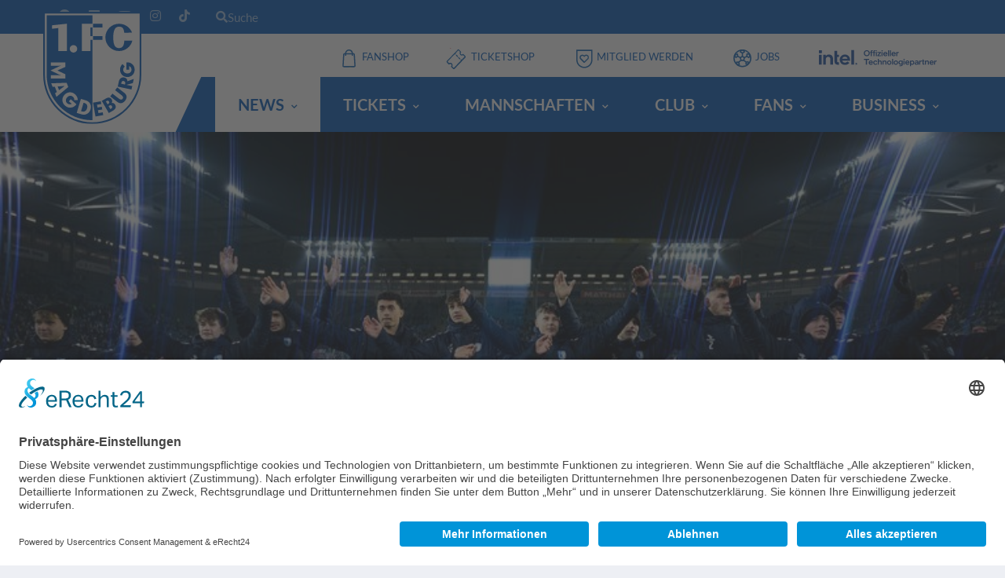

--- FILE ---
content_type: text/html; charset=utf-8
request_url: https://1.fc-magdeburg.de/news/detail/default-261130188594d26467991f18e97b86ba
body_size: 11815
content:
<!DOCTYPE html>
<html dir="ltr" lang="de-DE">
<head>

<meta charset="utf-8">
<!-- 
	build by pegasus

	This website is powered by TYPO3 - inspiring people to share!
	TYPO3 is a free open source Content Management Framework initially created by Kasper Skaarhoj and licensed under GNU/GPL.
	TYPO3 is copyright 1998-2026 of Kasper Skaarhoj. Extensions are copyright of their respective owners.
	Information and contribution at https://typo3.org/
-->


<link rel="icon" href="/typo3conf/ext/fc_magdeburg/Resources/Public/Icons/favicon.ico" type="image/vnd.microsoft.icon">
<title>Einklatschen mit den Fans: 1. FC Magdeburg</title>
<meta http-equiv="x-ua-compatible" content="IE=edge" />
<meta name="generator" content="TYPO3 CMS" />
<meta name="description" content="Die U15 des 1. FC Magdeburg hat nach dem Pape-Cup einen tollen Moment in der MDCC-Arena erlebt." />
<meta name="viewport" content="width=device-width, initial-scale=1" />
<meta name="robots" content="index,follow" />
<meta property="og:title" content="Einklatschen mit den Fans" />
<meta property="og:type" content="article" />
<meta property="og:url" content="https://1.fc-magdeburg.de/news/detail/default-261130188594d26467991f18e97b86ba" />
<meta property="og:description" content="Die U15 des 1. FC Magdeburg hat nach dem Pape-Cup einen tollen Moment in der MDCC-Arena erlebt." />
<meta name="twitter:card" content="summary" />
<meta name="apple-mobile-web-app-capable" content="no" />

<link rel="stylesheet" href="/typo3conf/ext/fc_magdeburg/Resources/Public/Vendor/bootstrap/css/bootstrap.css?1760533251" media="all">
<link rel="stylesheet" href="/typo3conf/ext/news/Resources/Public/Css/news-basic.css?1635015902" media="all">
<link rel="stylesheet" href="/typo3conf/ext/fc_magdeburg/Resources/Public/Css/news.css?1760533246" media="all">
<link rel="stylesheet" href="/typo3conf/ext/fc_magdeburg/Resources/Public/Fonts/font-awesome/css/all.min.css?1760533226" media="all">
<link rel="stylesheet" href="/typo3conf/ext/fc_magdeburg/Resources/Public/Vendor/slick/slick.css?1760533227" media="all">
<link rel="stylesheet" href="/typo3conf/ext/fc_magdeburg/Resources/Public/Css/style-soccer.css?1760533247" media="all">
<link href="/typo3conf/ext/fc_magdeburg/Resources/Public/Css/news.css?1760533246" rel="stylesheet" >






<link rel="preconnect" href="//app.eu.usercentrics.eu">
                <link rel="preconnect" href="//api.eu.usercentrics.eu">
                <link rel="preconnect" href="//sdp.eu.usercentrics.eu">
                <link rel="preload" href="//app.eu.usercentrics.eu/browser-ui/latest/loader.js" as="script">
                <link rel="preload" href="//sdp.eu.usercentrics.eu/latest/uc-block.bundle.js" as="script">
                <script id="usercentrics-cmp" async data-eu-mode="true" data-settings-id="l-ZRk5ZZtxYNWq" src="https://app.eu.usercentrics.eu/browser-ui/latest/loader.js"></script>
                <meta data-privacy-proxy-server="https://privacy-proxy-server.usercentrics.eu">
                <script type="application/javascript" async src="https://sdp.eu.usercentrics.eu/latest/uc-block.bundle.js"></script>                <!-- Global site tag (gtag.js) - Google Analytics -->
                <script type="text/plain" data-usercentrics="Google Analytics 4" async src="https://www.googletagmanager.com/gtag/js?id=G-7424Q45K1Y"></script>

                <script type="text/plain" data-usercentrics="Google Analytics 4">
                window.dataLayer = window.dataLayer || [];
                function gtag(){dataLayer.push(arguments);}
                gtag('js', new Date());
                gtag('config', 'G-7424Q45K1Y');
                </script>                <link rel="manifest" href="manifest.json" />
                <script type="text/plain" data-usercentrics="OneSignal" src="https://cdn.onesignal.com/sdks/web/v16/OneSignalSDK.page.js" defer></script>
                <script type="text/plain" data-usercentrics="OneSignal">
                window.OneSignalDeferred = window.OneSignalDeferred || [];
                OneSignalDeferred.push(function(OneSignal) {
                    OneSignal.init({
                    appId: "0745e778-744f-4c96-8ef9-fd179e81c6cf",
                    });
                });
                </script>
<link rel="canonical" href="https://1.fc-magdeburg.de/news/detail/default-261130188594d26467991f18e97b86ba"/>
</head>
<body data-template="template-soccer">
<div class="site-wrapper clearfix">
    <div class="site-overlay"></div>

    <div class="header-mobile clearfix" id="header-mobile">
    <div class="header-mobile__logo">
        <a href="/" title="zur Startseite"
            ><img class="header-mobile__logo-img" alt="1. FC Magdeburg Logo" loading="lazy" src="/typo3conf/ext/fc_magdeburg/Resources/Public/images/fcm_logo.svg" width="64" height="64" /></a>
    </div>
    <div class="header-mobile__searchbar">
        <form method="get" id="form_kesearch_searchfield" class="header-mobile__searchbar-form" name="form_kesearch_searchfield" action="/suche/">
            <div class="header-mobile__searchbar-search-container">
                <i class="fa fa-search header-mobile__searchbar-search-icon" aria-hidden="true"></i>
                <input type="text" id="ke_search_searchfield_sword" class="header-mobile__searchbar-search-input" name="tx_kesearch_pi1[sword]" placeholder="Suche" />
            </div>
            <input type="submit" id="ke_search_searchfield_submit" alt="Find" class="header-mobile__searchbar-submit" value="Suchen"/>
        </form>
    </div>
    <div class="header-mobile__inner">
        <a id="header-mobile__toggle" class="burger-menu-icon"
            ><span class="burger-menu-icon__line"></span
        ></a>
        <span
            class="header-mobile__search-icon"
            id="header-mobile__search-icon"
        ></span>
    </div>
</div>


    <header class="header header--layout-1">
    <!-- Header Top Bar -->
    <div class="header__top-bar clearfix">
        <div class="container">
            <div class="header__top-bar-inner">
                <!-- Account Navigation -->
<ul
    class="social-links--main-nav social-links social-links--inline social-links--top-bar"
>
    <li class="social-links__item">
        <a
            href="https://www.facebook.com/1.fcmagdeburg/"
            class="social-links__link"
            data-toggle="tooltip"
            data-placement="bottom"
            title="Facebook"
        ><i class="fab fa-facebook"></i
        ></a>
    </li>
    <li class="social-links__item">
        <a
            href="https://de.linkedin.com/company/1-fc-magdeburg"
            class="social-links__link"
            data-toggle="tooltip"
            data-placement="bottom"
            title="LinkedIn"
        ><i class="fab fa-linkedin"></i
        ></a>
    </li>
    <li class="social-links__item">
        <a
            href="https://www.youtube.com/channel/UCJXuzxKxEFvg-f_n_DDvHnw"
            class="social-links__link"
            data-toggle="tooltip"
            data-placement="bottom"
            title="YouTube"
        ><i class="fab fa-youtube"></i
        ></a>
    </li>
    <li class="social-links__item">
        <a
            href="https://www.instagram.com/1fcm1965/"
            class="social-links__link"
            data-toggle="tooltip"
            data-placement="bottom"
            title="Instagram"
        ><i class="fab fa-instagram"></i
        ></a>
    </li>
    <li class="social-links__item">
        <a
            href="https://www.tiktok.com/@1_fcm"
            class="social-links__link"
            data-toggle="tooltip"
            data-placement="bottom"
            title="tiktok"
        ><i class="fab fa-tiktok"></i
        ></a>
    </li>
</ul>
<!-- Account Navigation / End -->

                <div class="header__searchbar">
    <span class="header__searchbar-icon">
        <i class="fa fa-search" aria-hidden="true"></i>
        Suche
    </span>
    <div class="header__searchbar-container">
        <form method="get" id="form_kesearch_searchfield" name="form_kesearch_searchfield" action="/suche/">
            <input type="text" id="ke_search_searchfield_sword" class="header__searchbar-search-input" name="tx_kesearch_pi1[sword]" placeholder="Suche" />
            <input type="submit" id="ke_search_searchfield_submit" alt="Find" class="header__searchbar-submit" value="Suchen"/>
        </form>
        <i class="fa fa-times header__searchbar-close" aria-hidden="true"></i>
    </div>
</div>

            </div>
        </div>
    </div>
    <!-- Header Top Bar / End -->

    <!-- Header Secondary -->
    <div class="header__secondary">
        <div class="container">
            <ul class="info-block info-block--header">
                <li
                    class="info-block__item info-block__item--contact-secondary"
                >
                    <i class="icon-svg icon-shop"></i>
                    <a
                        class="info-block__link"
                        href="https://www.merchandising-onlineshop.com/fc-magdeburg/"
                        target="_blank"
                        >Fanshop</a
                    >
                </li>
                <li
                    class="info-block__item info-block__item--contact-secondary"
                >
                    <i class="icon-svg icon-ticket"></i>
                    <a
                        class="info-block__link"
                        href="https://www.ticket-onlineshop.com/ols/fcm/"
                        target="_blank"
                        >Ticketshop</a
                    >
                </li>
                <li
                    class="info-block__item info-block__item--contact-secondary"
                >
                    <i class="icon-svg icon-mitglied"></i>
                    <a
                        class="info-block__link"
                        href="https://1.fc-magdeburg.de/club/mitglieder/mitgliedschaft"
                        target="_blank"
                        >Mitglied werden</a
                    >
                </li>
                <li class="info-block__item info-block__item--contact-secondary">
                    <i class="icon-svg icon-kontakt"></i>
                    <a
                        class="info-block__link"
                        href="https://jobs.fc-magdeburg.de"
                        target="_blank"
                    >
                        Jobs
                    </a>
                </li>
                <li
                    class="info-block__item info-block__item--contact-secondary" id="info-block__item--intel"
                >
                    <a
                        class="info-block__link"
                        href="https://www.intel.de/content/www/de/de/corporate-responsibility/intel-in-germany.html"
                        target="_blank"
                        >
                        <img class="info-block__item--image info-block__intel" alt="Intel Offizieller Technologiepartner" src="/typo3conf/ext/fc_magdeburg/Resources/Public/images/intel_offizieller_partner.svg" width="64" height="64" />
                    </a>
                </li>
            </ul>

            <!-- Header Search Form -->
            <div class="header-search-form">
                <form action="#" id="mobile-search-form" class="search-form">
                    <input
                        type="text"
                        class="form-control header-mobile__search-control"
                        value=""
                        placeholder="Suche..."
                    />
                    <button type="submit" class="header-mobile__search-submit">
                        <i class="fas fa-search"></i>
                    </button>
                </form>
            </div>
            <!-- Header Search Form / End -->
        </div>
    </div>
    <!-- Header Secondary / End -->

    <!-- Header Primary -->
    <div class="header__primary">
        <div class="container">
            <div class="header__primary-inner">
                <!-- Header Logo -->
                <div class="header-logo">
                    <a href="/" title="zur Startseite"
                        ><img
                            src="/typo3conf/ext/fc_magdeburg/Resources/Public/images/fcm_logo.svg"
                            alt="1. FC Magdeburg Logo"
                            class="header-logo__img"
                    /></a>
                </div>
                <!-- Header Logo / End -->

                <!-- Main Navigation -->
                <nav class="main-nav clearfix">
    <ul class="main-nav__list">

        
            <li class="active">
                
                        <div class="main-nav__link">News</div>

                        <div class="main-nav__megamenu clearfix">

                            
                                <ul class="main-nav__ul">
                                        <li class="active">
                                            <a href="/news/alle-news">Kategorien</a>
                                            
                                                <ul class="main-nav__ul__li__ul">

                                                    
                                                        <li >
                                                            <a href="/news/alle-news">Alle News</a>
                                                        </li>
                                                    
                                                        <li >
                                                            <a href="/news/profis">Profis</a>
                                                        </li>
                                                    
                                                        <li >
                                                            <a href="/news/nlz">NLZ</a>
                                                        </li>
                                                    
                                                        <li >
                                                            <a href="/news/u23">U23</a>
                                                        </li>
                                                    
                                                        <li >
                                                            <a href="/news/frauen">Frauen</a>
                                                        </li>
                                                    
                                                        <li >
                                                            <a href="/news/verein">Verein</a>
                                                        </li>
                                                    
                                                        <li >
                                                            <a href="/news/fans">Fans</a>
                                                        </li>
                                                    
                                                        <li >
                                                            <a href="/news/tickets">Tickets</a>
                                                        </li>
                                                    
                                                        <li >
                                                            <a href="/news/business">Business</a>
                                                        </li>
                                                    
                                                        <li >
                                                            <a href="/e-sport">E-Sport</a>
                                                        </li>
                                                    
                                                        <li >
                                                            <a href="/kidsclub">KidsClub</a>
                                                        </li>
                                                    

                                                </ul>
                                            
                                        </li>
                                </ul>
                            
                        </div>
                    
            </li>
        
            <li >
                
                        <div class="main-nav__link">Tickets</div>

                        <div class="main-nav__megamenu clearfix">

                            
                                <ul class="main-nav__ul">
                                        <li >
                                            <a href="/ticketing/ticketinformationen/tagestickets">Ticketinfos</a>
                                            
                                                <ul class="main-nav__ul__li__ul">

                                                    
                                                        <li >
                                                            <a href="/ticketing/ticketinformationen/tagestickets">Tagestickets</a>
                                                        </li>
                                                    
                                                        <li >
                                                            <a href="/ticketing/ticketinformationen/gruppentickets">Gruppentickets</a>
                                                        </li>
                                                    
                                                        <li >
                                                            <a href="/ticketing/ticketinformationen/behindertentag-2025">Behindertentag 2026</a>
                                                        </li>
                                                    
                                                        <li >
                                                            <a href="/ticketing/ticketinformationen/blau-weisser-kindertag-2026">Blau-Weißer Kindertag 2026</a>
                                                        </li>
                                                    
                                                        <li >
                                                            <a href="/ticketing/ticketinformationen/gutscheine">Gutscheine</a>
                                                        </li>
                                                    
                                                        <li >
                                                            <a href="/ticketing/ticketinformationen/clubsale">Clubsale</a>
                                                        </li>
                                                    
                                                        <li >
                                                            <a href="/ticketing/ticketinformationen/dauerkarten-1">Deine Dauerkarte 25/26</a>
                                                        </li>
                                                    
                                                        <li >
                                                            <a href="/ticketing/ticketinformationen/faq/tagb">FAQ &amp; ATGB Dauerkarte</a>
                                                        </li>
                                                    
                                                        <li >
                                                            <a href="/ticketing/ticketinformationen/faq-atg-tagestickets">FAQ &amp; ATGB Tagestickets</a>
                                                        </li>
                                                    
                                                        <li >
                                                            <a href="/ticketing/ticketinformationen/ansprechpartner">Ansprechpartner</a>
                                                        </li>
                                                    

                                                </ul>
                                            
                                        </li>
                                </ul>
                            
                                <ul class="main-nav__ul">
                                        <li >
                                            <a href="/ticketing/heimspiel">Heimspiel</a>
                                            
                                                <ul class="main-nav__ul__li__ul">

                                                    
                                                        <li >
                                                            <a href="/ticketing/heimspiel/hannover-96">Hannover 96</a>
                                                        </li>
                                                    
                                                        <li >
                                                            <a href="/ticketing/heimspiel/armina-bielefeld">DSC Arminia Bielefeld</a>
                                                        </li>
                                                    
                                                        <li >
                                                            <a href="/ticketing/heimspiel/karlsruher-sc">Karlsruher SC</a>
                                                        </li>
                                                    

                                                </ul>
                                            
                                        </li>
                                </ul>
                            
                                <ul class="main-nav__ul">
                                        <li >
                                            <a href="/ticketing/auswaertsspiel">Auswärtsspiel</a>
                                            
                                                <ul class="main-nav__ul__li__ul">

                                                    
                                                        <li >
                                                            <a href="/ticketing/auswaertsspiel/spvgg-greuther-fuerth">SpVgg Greuther Fürth</a>
                                                        </li>
                                                    
                                                        <li >
                                                            <a href="/ticketing/auswaertsspiel/fc-schalke-04">FC Schalke 04</a>
                                                        </li>
                                                    

                                                </ul>
                                            
                                        </li>
                                </ul>
                            
                                <ul class="main-nav__ul">
                                        <li >
                                            <a href="/ticketing/u23">U23</a>
                                            
                                                <ul class="main-nav__ul__li__ul">

                                                    
                                                        <li >
                                                            <a href="/ticketing/ticketinformationen/tagestickets-1">Tagestickets U23</a>
                                                        </li>
                                                    
                                                        <li >
                                                            <a href="/ticketing/u23/fsv-luckenwalde-a">FSV Luckenwalde (A)</a>
                                                        </li>
                                                    
                                                        <li >
                                                            <a href="/ticketing/u23/chemnitzer-fc-h">Chemnitzer FC (H)</a>
                                                        </li>
                                                    
                                                        <li >
                                                            <a href="/ticketing/u23/bfc-dynamo-a">BFC Dynamo (A)</a>
                                                        </li>
                                                    
                                                        <li >
                                                            <a href="/ticketing/u23/fc-rot-weiss-erfurt-h">FC Rot-Weiß Erfurt (H)</a>
                                                        </li>
                                                    

                                                </ul>
                                            
                                        </li>
                                </ul>
                            
                                <ul class="main-nav__ul">
                                        <li >
                                            <a href="/ticketing/stadion-avnet-arena/ueber-das-stadion">Avnet Arena</a>
                                            
                                                <ul class="main-nav__ul__li__ul">

                                                    
                                                        <li >
                                                            <a href="/ticketing/stadion-avnet-arena/ueber-das-stadion">Über das Stadion</a>
                                                        </li>
                                                    
                                                        <li >
                                                            <a href="/ticketing/stadion-avnet-arena/stadionplan">Stadionplan &amp; virtuelle Tour</a>
                                                        </li>
                                                    
                                                        <li >
                                                            <a href="/ticketing/stadion-avnet-arena/anreise-und-parken">Anreise und Parken</a>
                                                        </li>
                                                    
                                                        <li >
                                                            <a href="/ticketing/stadion-avnet-arena/stadionordnung">Stadionordnung</a>
                                                        </li>
                                                    
                                                        <li >
                                                            <a href="/ticketing/stadion-avnet-arena/fuehrungen">Stadionführung</a>
                                                        </li>
                                                    
                                                        <li >
                                                            <a href="/ticketing/stadion-avnet-arena/deine-veranstaltung-in-der-avnet-arena">Dein Event im Stadion</a>
                                                        </li>
                                                    

                                                </ul>
                                            
                                        </li>
                                </ul>
                            
                        </div>
                    
            </li>
        
            <li >
                
                        <div class="main-nav__link">Mannschaften</div>

                        <div class="main-nav__megamenu clearfix">

                            
                                <ul class="main-nav__ul">
                                        <li >
                                            <a href="/mannschaften/profis/kader">Profis</a>
                                            
                                                <ul class="main-nav__ul__li__ul">

                                                    
                                                        <li >
                                                            <a href="/mannschaften/profis/kader">Kader</a>
                                                        </li>
                                                    
                                                        <li >
                                                            <a href="/mannschaften/profis/spielplan">Spielplan</a>
                                                        </li>
                                                    
                                                        <li >
                                                            <a href="/mannschaften/profis/tabelle">Tabelle</a>
                                                        </li>
                                                    
                                                        <li >
                                                            <a href="/mannschaften/profis/spieltag">Spieltag</a>
                                                        </li>
                                                    
                                                        <li >
                                                            <a href="/mannschaften/profis/spieler-des-monats">Spieler des Monats</a>
                                                        </li>
                                                    
                                                        <li >
                                                            <a href="/mannschaften/profis/trainingszeiten">Trainingszeiten</a>
                                                        </li>
                                                    

                                                </ul>
                                            
                                        </li>
                                </ul>
                            
                                <ul class="main-nav__ul">
                                        <li >
                                            <a href="/mannschaften/u23">U23</a>
                                            
                                                <ul class="main-nav__ul__li__ul">

                                                    
                                                        <li >
                                                            <a href="/mannschaften/nlz/u23">Infos/Kader</a>
                                                        </li>
                                                    

                                                </ul>
                                            
                                        </li>
                                </ul>
                            
                                <ul class="main-nav__ul">
                                        <li >
                                            <a href="/mannschaften/frauen">Frauen</a>
                                            
                                                <ul class="main-nav__ul__li__ul">

                                                    
                                                        <li >
                                                            <a href="/mannschaften/frauen/erste-frauenmannschaft">Erste Frauen</a>
                                                        </li>
                                                    
                                                        <li >
                                                            <a href="/mannschaften/frauen/ansprechpartner">Ansprechpartner</a>
                                                        </li>
                                                    
                                                        <li >
                                                            <a href="/mannschaften/frauen/frauenpartner">Frauenpartner</a>
                                                        </li>
                                                    

                                                </ul>
                                            
                                        </li>
                                </ul>
                            
                                <ul class="main-nav__ul">
                                        <li >
                                            <a href="/mannschaften/nlz/u19">NLZ – (m)</a>
                                            
                                                <ul class="main-nav__ul__li__ul">

                                                    
                                                        <li >
                                                            <a href="/mannschaften/nlz/u19">U19</a>
                                                        </li>
                                                    
                                                        <li >
                                                            <a href="/mannschaften/nlz/u17">U17</a>
                                                        </li>
                                                    
                                                        <li >
                                                            <a href="/mannschaften/nlz/u16">U16</a>
                                                        </li>
                                                    
                                                        <li >
                                                            <a href="/mannschaften/nlz/u15">U15</a>
                                                        </li>
                                                    
                                                        <li >
                                                            <a href="/mannschaften/nlz/u14">U14</a>
                                                        </li>
                                                    
                                                        <li >
                                                            <a href="/mannschaften/nlz/u13">U13</a>
                                                        </li>
                                                    
                                                        <li >
                                                            <a href="/mannschaften/nlz/u12">U12</a>
                                                        </li>
                                                    

                                                </ul>
                                            
                                        </li>
                                </ul>
                            
                                <ul class="main-nav__ul">
                                        <li >
                                            <a href="/mannschaften/nlz-maedchen">NLZ – (w)</a>
                                            
                                                <ul class="main-nav__ul__li__ul">

                                                    
                                                        <li >
                                                            <a href="/mannschaften/nlz-maedchen/u23">U23</a>
                                                        </li>
                                                    
                                                        <li >
                                                            <a href="/mannschaften/nlz-maedchen/u17">U17</a>
                                                        </li>
                                                    
                                                        <li >
                                                            <a href="/mannschaften/nlz-maedchen/u14-i">U15</a>
                                                        </li>
                                                    
                                                        <li >
                                                            <a href="/mannschaften/nlz-maedchen/u14-ii">U13</a>
                                                        </li>
                                                    
                                                        <li >
                                                            <a href="/mannschaften/nlz-maedchen/u12">U11</a>
                                                        </li>
                                                    

                                                </ul>
                                            
                                        </li>
                                </ul>
                            
                                <ul class="main-nav__ul">
                                        <li >
                                            <a href="/mannschaften/breitensport/traditionsmannschaft">Weitere Teams</a>
                                            
                                                <ul class="main-nav__ul__li__ul">

                                                    
                                                        <li >
                                                            <a href="/mannschaften/breitensport/traditionsmannschaft">Traditionself</a>
                                                        </li>
                                                    
                                                        <li >
                                                            <a href="/mannschaften/breitensport/altherren">Altherren</a>
                                                        </li>
                                                    
                                                        <li >
                                                            <a href="/mannschaften/breitensport/kleinfeld">Kleinfeld</a>
                                                        </li>
                                                    

                                                </ul>
                                            
                                        </li>
                                </ul>
                            
                                <ul class="main-nav__ul">
                                        <li >
                                            <a href="/mannschaften/esports/team">E-Sport</a>
                                            
                                                <ul class="main-nav__ul__li__ul">

                                                    
                                                        <li >
                                                            <a href="/mannschaften/esports/team">Team</a>
                                                        </li>
                                                    
                                                        <li >
                                                            <a href="/mannschaften/esports/partner">Partner</a>
                                                        </li>
                                                    
                                                        <li >
                                                            <a href="/mannschaften/esports/virtual-bundesliga">VBL</a>
                                                        </li>
                                                    

                                                </ul>
                                            
                                        </li>
                                </ul>
                            
                        </div>
                    
            </li>
        
            <li >
                
                        <div class="main-nav__link">Club</div>

                        <div class="main-nav__megamenu clearfix">

                            
                                <ul class="main-nav__ul">
                                        <li >
                                            <a href="/club/ueber-den-fcm/werte">Über den FCM</a>
                                            
                                                <ul class="main-nav__ul__li__ul">

                                                    
                                                        <li >
                                                            <a href="/club/ueber-den-fcm/werte">Werte</a>
                                                        </li>
                                                    
                                                        <li >
                                                            <a href="/club/ueber-den-fcm/tradition">Tradition</a>
                                                        </li>
                                                    
                                                        <li >
                                                            <a href="/club/ueber-den-fcm/geschaeftsfuehrung">Geschäftsführung</a>
                                                        </li>
                                                    
                                                        <li >
                                                            <a href="/club/ueber-den-fcm/gremien">Gremien</a>
                                                        </li>
                                                    
                                                        <li >
                                                            <a href="/club/ueber-den-fcm/beiraete">Beiräte</a>
                                                        </li>
                                                    
                                                        <li >
                                                            <a href="/club/ueber-den-fcm/geschaeftsstelle">Geschäftsstelle</a>
                                                        </li>
                                                    
                                                        <li >
                                                            <a href="/club/ueber-den-fcm/nachhaltigkeit">Nachhaltigkeit</a>
                                                        </li>
                                                    
                                                        <li >
                                                            <a href="/club/ueber-den-fcm/barrierefreie-homepage">Barrierefreie Homepage</a>
                                                        </li>
                                                    
                                                        <li >
                                                            <a href="https://partnerverein.fc-magdeburg.de">Partnervereinsnetzwerk</a>
                                                        </li>
                                                    
                                                        <li >
                                                            <a href="/club/ueber-den-fcm/fcm-ausstellung">FCM-Ausstellung</a>
                                                        </li>
                                                    
                                                        <li >
                                                            <a href="/club/ueber-den-fcm/50-jahre-europapokal">50 Jahre Europapokal</a>
                                                        </li>
                                                    
                                                        <li >
                                                            <a href="/club/ueber-den-fcm/schulwettbewerb">Schulwettbewerb</a>
                                                        </li>
                                                    
                                                        <li >
                                                            <a href="/club/ueber-den-fcm/schiedsrichter">Schiedsrichter</a>
                                                        </li>
                                                    
                                                        <li >
                                                            <a href="/club/ueber-den-fcm/hinweisgebersystem">Hinweisgebersystem</a>
                                                        </li>
                                                    
                                                        <li >
                                                            <a href="/club/ueber-den-fcm/fcm-jobs">FCM-Jobs</a>
                                                        </li>
                                                    

                                                </ul>
                                            
                                        </li>
                                </ul>
                            
                                <ul class="main-nav__ul">
                                        <li >
                                            <a href="/club/mitglieder/mitgliedschaft">Mitglieder</a>
                                            
                                                <ul class="main-nav__ul__li__ul">

                                                    
                                                        <li >
                                                            <a href="/club/mitglieder/mitgliedschaft">Mitgliedschaft</a>
                                                        </li>
                                                    
                                                        <li >
                                                            <a href="/club/mitglieder/ansprechpartner">Ansprechpartner</a>
                                                        </li>
                                                    
                                                        <li >
                                                            <a href="/club/mitglieder/ag-vereinskultur">AG Vereinskultur</a>
                                                        </li>
                                                    

                                                </ul>
                                            
                                        </li>
                                </ul>
                            
                                <ul class="main-nav__ul">
                                        <li >
                                            <a href="/club/medien/ansprechpartner">Medien</a>
                                            
                                                <ul class="main-nav__ul__li__ul">

                                                    
                                                        <li >
                                                            <a href="/club/medien/ansprechpartner">Ansprechpartner</a>
                                                        </li>
                                                    
                                                        <li >
                                                            <a href="/club/medien/fcm-app">FCM-App</a>
                                                        </li>
                                                    
                                                        <li >
                                                            <a href="/club/medien/fcm-tv">FCM-TV</a>
                                                        </li>
                                                    
                                                        <li >
                                                            <a href="/club/medien/liveticker">FCM-Liveticker</a>
                                                        </li>
                                                    
                                                        <li >
                                                            <a href="/club/medien/fcm-podcast">FCM-Podcast</a>
                                                        </li>
                                                    
                                                        <li >
                                                            <a href="/club/medien/stadiontreff-online">Stadiontreff online</a>
                                                        </li>
                                                    

                                                </ul>
                                            
                                        </li>
                                </ul>
                            
                                <ul class="main-nav__ul">
                                        <li >
                                            <a href="/club/nachwuchs-foerderung/ballschulen">Nachwuchs-Förderung</a>
                                            
                                                <ul class="main-nav__ul__li__ul">

                                                    
                                                        <li >
                                                            <a href="/club/nachwuchs-foerderung/ballschulen">Ballschulen</a>
                                                        </li>
                                                    
                                                        <li >
                                                            <a href="/club/nachwuchs-foerderung/fussballschule">ÖSA-Fußballschule</a>
                                                        </li>
                                                    
                                                        <li >
                                                            <a href="/club/nachwuchs-foerderung/kita-ballschule">Kita-Ballschule</a>
                                                        </li>
                                                    
                                                        <li >
                                                            <a href="/club/nachwuchs-foerderung/philosophie">Philosophie</a>
                                                        </li>
                                                    
                                                        <li >
                                                            <a href="/club/nachwuchs-foerderung/trainer-und-ansprechpartner">Trainer &amp; Ansprechpartner</a>
                                                        </li>
                                                    
                                                        <li >
                                                            <a href="/club/nachwuchs-foerderung/probetraining">Probetraining</a>
                                                        </li>
                                                    
                                                        <li >
                                                            <a href="/club/nachwuchs-foerderung/kinderschutz">Kinder- und Jugendschutz</a>
                                                        </li>
                                                    
                                                        <li >
                                                            <a href="/club/nachwuchs-foerderung/pape-cup">Pape-Cup</a>
                                                        </li>
                                                    
                                                        <li >
                                                            <a href="/club/nachwuchs-foerderung/partner">Partner</a>
                                                        </li>
                                                    

                                                </ul>
                                            
                                        </li>
                                </ul>
                            
                        </div>
                    
            </li>
        
            <li >
                
                        <div class="main-nav__link">Fans</div>

                        <div class="main-nav__megamenu clearfix">

                            
                                <ul class="main-nav__ul">
                                        <li >
                                            <a href="/fans/fanbetreuung">Fans</a>
                                            
                                                <ul class="main-nav__ul__li__ul">

                                                    
                                                        <li >
                                                            <a href="/fans/fanbetreuung">Fanarbeit</a>
                                                        </li>
                                                    
                                                        <li >
                                                            <a href="/fans/fanclubs">Fanclubs</a>
                                                        </li>
                                                    
                                                        <li >
                                                            <a href="/fans/fans-mit-handicap">Fans mit Handicap</a>
                                                        </li>
                                                    
                                                        <li >
                                                            <a href="/fans/fans/nordtribuene-block-u">Nordtribüne - Block U</a>
                                                        </li>
                                                    
                                                        <li >
                                                            <a href="/fans/fans/viktoria-platz">Anlaufstelle Viktoria-Platz</a>
                                                        </li>
                                                    
                                                        <li >
                                                            <a href="/fans/on-tour">FCM-Fans on Tour</a>
                                                        </li>
                                                    
                                                        <li >
                                                            <a href="/fans/fans/fcm-fahrgemeinschaft">FCM-Fahrgemeinschaft</a>
                                                        </li>
                                                    
                                                        <li >
                                                            <a href="/fans/gaestefans">Infos für Gästefans</a>
                                                        </li>
                                                    
                                                        <li >
                                                            <a href="/fans/fans/ihr-seid-niemals-alleine">Ihr seid niemals alleine!</a>
                                                        </li>
                                                    
                                                        <li >
                                                            <a href="/fans/stadionverbote">Stadionverbote</a>
                                                        </li>
                                                    
                                                        <li >
                                                            <a href="/fans/fanprojekt">Fanprojekt</a>
                                                        </li>
                                                    

                                                </ul>
                                            
                                        </li>
                                </ul>
                            
                                <ul class="main-nav__ul">
                                        <li >
                                            <a href="/fans/kidsclub/willkommen">Kidsclub</a>
                                            
                                                <ul class="main-nav__ul__li__ul">

                                                    
                                                        <li >
                                                            <a href="/fans/kidsclub/willkommen">Willkommen</a>
                                                        </li>
                                                    
                                                        <li >
                                                            <a href="/fans/kidsclub/kidsclub-veranstaltungen">KidsClub-Veranstaltungen</a>
                                                        </li>
                                                    
                                                        <li >
                                                            <a href="/fans/kidsclub/spieltagsbetreuung">Spieltagsbetreuung</a>
                                                        </li>
                                                    
                                                        <li >
                                                            <a href="/fans/kidsclub/einlaufkinder">Einlaufkinder</a>
                                                        </li>
                                                    
                                                        <li >
                                                            <a href="/fans/kidsclub/fragen-und-antworten">Fragen und Antworten</a>
                                                        </li>
                                                    

                                                </ul>
                                            
                                        </li>
                                </ul>
                            
                        </div>
                    
            </li>
        
            <li >
                
                        <div class="main-nav__link">Business</div>

                        <div class="main-nav__megamenu clearfix">

                            
                                <ul class="main-nav__ul">
                                        <li >
                                            <a href="/business/business/exklusive-spieltagsinformationen">Business</a>
                                            
                                                <ul class="main-nav__ul__li__ul">

                                                    
                                                        <li >
                                                            <a href="/business/ansprechpartner">Ansprechpartner</a>
                                                        </li>
                                                    
                                                        <li >
                                                            <a href="/business/werbe-moeglichkeiten">Werbemöglichkeiten</a>
                                                        </li>
                                                    
                                                        <li >
                                                            <a href="/business/hospitality-bereiche">Hospitality</a>
                                                        </li>
                                                    
                                                        <li >
                                                            <a href="/business/unterstuetzer-club">Unterstützer Club</a>
                                                        </li>
                                                    

                                                </ul>
                                            
                                        </li>
                                </ul>
                            
                                <ul class="main-nav__ul">
                                        <li >
                                            <a href="/business/unsere-partner/wirtschaftspartner">Unsere Partner</a>
                                            
                                                <ul class="main-nav__ul__li__ul">

                                                    
                                                        <li >
                                                            <a href="/business/unsere-partner/wirtschaftspartner">Wirtschaftspartner</a>
                                                        </li>
                                                    
                                                        <li >
                                                            <a href="/business/unsere-partner/nachhaltigkeitspartner">Nachhaltigkeitspartner</a>
                                                        </li>
                                                    
                                                        <li >
                                                            <a href="/business/unsere-partner/hospitalitypartner">Hospitalitypartner</a>
                                                        </li>
                                                    
                                                        <li >
                                                            <a href="/business/partner-unterstuetzer-club">Partner Unterstützer-Club</a>
                                                        </li>
                                                    

                                                </ul>
                                            
                                        </li>
                                </ul>
                            
                        </div>
                    
            </li>
        

    </ul>
</nav>

                <!-- Main Navigation / End -->
            </div>
        </div>
    </div>
    <!-- Header Primary / End -->
</header>


    <div class="main-page-content">
        
    
    <div class="main-page-content__elements">
    <div
                    id="c146"
                    class="frame frame-default frame-type-list frame-layout-0"
                ><div class="news news-single"><div class="article" itemscope="itemscope" itemtype="http://schema.org/Article"><!-- media files --><div class="news-img-wrap"><div class="outer"><div class="mediaelement mediaelement-image"><img srcset="/fileadmin/_processed_/0/4/csm_20240308_U-15-Titel_3de10448d2.jpg 768w,
                                /fileadmin/_processed_/0/4/csm_20240308_U-15-Titel_5bea261315.jpg 990w,
                                /fileadmin/_processed_/0/4/csm_20240308_U-15-Titel_8d36c019c8.jpg 1200w,
                                /fileadmin/_processed_/0/4/csm_20240308_U-15-Titel_7bcc16efd1.jpg 1440w,
                                /fileadmin/_processed_/0/4/csm_20240308_U-15-Titel_1cd707b6d4.jpg 1900w" sizes="(min-width: 1200px) 50vw, 100vw" fileExtensions="webp" itemprop="image" alt="U15 feiert vor Block U" loading="lazy" src="/fileadmin/user_upload/20240308_U-15-Titel.jpg" width="1920" height="1049" /></div><div class="news-heading"><div class="news-heading__teaser" itemprop="description"><p>Die U15 des 1. FC Magdeburg hat nach dem Pape-Cup einen tollen Moment in der MDCC-Arena erlebt.</p></div><div class="news-heading__headings"><h1 class="news-heading__headings__title" itemprop="headline"><p>Einklatschen mit den Fans</p></h1><div class="news-headings__headings__subtitle"><span class="news-heading__headings__subtitle__category">
                        NLZ
                    </span><span
                        class="news-heading__headings__subtitle__date"
                        itemprop="datePublished"
                    >
                        08.03.2024
                    </span></div></div></div></div></div><!-- content elements --><div
                    id="c1777"
                    class="frame frame-default frame-type-textmedia frame-layout-0"
                ><div class="ce-textpic ce-center ce-below"><div class="ce-bodytext"><p><strong>U15 erlebt unvergessliche Momente</strong><br><br> Es wurde eine besondere Viertelstunde für die U-15-Jungs, mit der keiner der daran Beteiligten in dieser Form gerechnet hatte. Während der Halbzeitpause der Zweitliga-Begegnung zwischen dem 1. FC Magdeburg und Holstein Kiel strahlte das Flutlicht in der MDCC-Arena auf eine bis dahin einmalige Szenerie: 22 U15-Jungs stehen mit hoch erhobenen Armen vor der „Nord“, klatschen rhythmisch und rufen gemeinsam mit den Fans „Fußballclub Magdeburg!!!“ Stolz und glücklich genießen sie diese einmaligen Minuten.&nbsp;<br><br><strong>„Zehn Minuten pure Gänsehaut“</strong><br> Noch Tage später haben die Jungs ein breites Grinsen im Gesicht, wenn sie auf diesen einmaligen Premieren-Moment angesprochen werden. „Das waren wirklich zehn Minuten pure Gänsehaut“, schildert FCM-Neuzugang Leander Beimborn die Situation auf dem Stadionrasen, als die U-15-Jungs für den zweiten Platz beim Matthias-Pape-Gedächtnisturnier geehrt wurden. Eingeladen zum Zuschauen beim Zweitligaspiel war der gesamte Mannschaftskader - gerechnet hatten die jungen Kicker höchstens mit einer Erwähnung ihres Erfolges während der Halbzeitpause. Als U-15-Cheftrainer Florian Schröder nach Ende der ersten Halbzeit seine Jungs die Treppe aus Block 21 hinunter Richtung Rasen schickte, schwante dem ein oder anderen jungen Kicker schon, dass „es etwas Größeres werden könnte.“</p></div><div class="ce-gallery" data-ce-columns="1" data-ce-images="1"><div class="ce-outer"><div class="ce-inner"><div class="ce-row"><div class="ce-column"><figure class="image"><img srcset="/fileadmin/_processed_/6/f/csm_20240308_U-15-Beitrag_799c23994c.jpg 768w,
                                    /fileadmin/_processed_/6/f/csm_20240308_U-15-Beitrag_57876fc65d.jpg 990w,
                                    /fileadmin/_processed_/6/f/csm_20240308_U-15-Beitrag_0e6af6cd9b.jpg 1200w,
                                    /fileadmin/_processed_/6/f/csm_20240308_U-15-Beitrag_efb0d04956.jpg 1440w,
                                    /fileadmin/user_upload/20240308_U-15-Beitrag.jpg 1900w" sizes="(min-width: 1200px) 50vw, 100vw" fileExtensions="webp" class="image-embed-item" alt="In der Halbzeitpause des FCM-Spiels gegen Kiel wurde die U15 für die tolle Leistung beim Pape-Cup gefeiert." loading="lazy" src="/fileadmin/user_upload/20240308_U-15-Beitrag.jpg" width="1500" height="856" /><figcaption class="image-caption">
            In der Halbzeitpause des FCM-Spiels gegen Kiel wurde die U15 für die tolle Leistung beim Pape-Cup gefeiert.
        </figcaption></figure></div></div></div></div></div></div></div><div
                    id="c1778"
                    class="frame frame-default frame-type-textmedia frame-layout-0"
                ><div class="ce-textpic ce-center ce-above"><div class="ce-bodytext"><p><br><strong>Eine Überraschung für die Mannschaft</strong><br> „Wechselt euch mal ein“, witzelten einige Zuschauer, andere wiederum begannen Beifall zu klatschen. Und dann ging alles ziemlich schnell: Der Stadionsprecher lieferte den informellen Teil und die „Nord“ die akustische Untermalung. „Es war unfassbar laut“, blickte Jupp Mißbach auf die Ehrenrunde zurück. Pepe Ibe und Phil Heckenroth, seit sechseinhalb Jahren blau-weiße Jungs und beim Pape-Cup eifrige Unterstützer ihres Teams, haben wie die anderen Mannschaftskollegen ebenfalls diese ganz besondere Stadionrunde genossen, gemeinsam mit den Fans geklatscht und gewinkt. „Nicht viele dürfen auf den Platz“, meinte Phil später im Gespräch. Diese Aussage zeigt eben auch diesen einzigartigen Stellenwert der Ehrung.<br><br> Diese Maßnahme wurde von der Geschäftsstellenleitung und den NLZ-Verantwortlichen in Absprache mit dem Präsidium geplant. Nach außen drang kein Wort, es sollte eben dieses Überraschungsmoment zelebriert werden. Dass nicht nur der „Silber-Zehner“, sondern das gesamte Team auflaufen durfte, war für Cheftrainer Florian Schröder von Anfang an klar. „Unsere jungen Kicker sind ein Team, ob sie auf der Platte standen oder aktiv den Support gestalteten. Diese Wertschätzung werden sie nicht vergessen.“<br><br><strong>U14 tritt in die Fußstapfen</strong><br> Aber nach dem Matthias- Pape-Gedächtnisturnier ist eben auch vor der nächsten Auflage dieses inzwischen renommierten Hallen-Cups. Wenn man mit den U-15-Jungs über die Turniertage, den „Background“ und die Resonanz spricht, hört man aus ihren Worten heraus, dass nur besondere Leistungen auch speziell gewürdigt werden sollten. Die jetzige U-14-Mannschaft tritt im kommenden Januar in die großen silbernen Fußstapfen ihrer erfolgreichen Vorgänger und hat „ein starkes, aber machbares Brett zu bohren.“ Mit der Unterstützung des Vereins, den vielen Fans und mit einer guten Vorbereitung sollte dies nicht unmöglich sein. Und vielleicht kann aus der Ehrung vor großer Kulisse eine Tradition werden.</p><p><em>Text: FCM / Almuth Steinhoff<br> Fotos: FCM / Axel Kammerer, Norman Seidler</em></p></div></div></div><!-- main text --><div class="news-text-wrap" itemprop="articleBody"></div><!-- Link Back --><div class="news-backlink-wrap"><a href="/news/alle-news">
                            Zurück
                        </a></div></div></div></div>


    <div
                    id="c145"
                    class="frame frame-default frame-type-list frame-layout-0"
                ><div class="news"><!--TYPO3SEARCH_end--><div
                    class="news-list-view"
                    id="news-container-145"
                ><h2 class="news-list-view-common-heading">Ähnliche News</h2><div class="news-list-view__items"><!--
	=====================
		Partials/List/Item.html
--><a class="more" title="U23 Spiel in Luckenwalde abgesagt" href="/news/detail/u23-spiel-in-luckenwalde-abgesagt"><div
            class="article articletype-0"
            itemscope="itemscope"
            itemtype="https://schema.org/Article"
        ><div class="news-img-wrap"><img srcset="/fileadmin/_processed_/2/4/csm_Regionalliga_Nordost_Saison_2025-26_3.Spieltag_1.FC_Magdeburg_U23_-_FSV_Luckenwalde_-8Y8A5579__1__763be31525.jpg 768w,
                                        /fileadmin/user_upload/Regionalliga_Nordost_Saison_2025-26_3.Spieltag_1.FC_Magdeburg_U23_-_FSV_Luckenwalde_-8Y8A5579__1_.JPG 990w,
                                        /fileadmin/_processed_/2/4/csm_Regionalliga_Nordost_Saison_2025-26_3.Spieltag_1.FC_Magdeburg_U23_-_FSV_Luckenwalde_-8Y8A5579__1__1f995c539c.jpg 1200w,
                                        /fileadmin/_processed_/2/4/csm_Regionalliga_Nordost_Saison_2025-26_3.Spieltag_1.FC_Magdeburg_U23_-_FSV_Luckenwalde_-8Y8A5579__1__60ab6010d4.jpg 1440w,
                                        /fileadmin/_processed_/2/4/csm_Regionalliga_Nordost_Saison_2025-26_3.Spieltag_1.FC_Magdeburg_U23_-_FSV_Luckenwalde_-8Y8A5579__1__ed9b5e08bc.jpg 1900w" sizes="(min-width: 1200px) 50vw, 100vw" fileExtensions="webp" itemprop="image" loading="lazy" src="/fileadmin/_processed_/2/4/csm_Regionalliga_Nordost_Saison_2025-26_3.Spieltag_1.FC_Magdeburg_U23_-_FSV_Luckenwalde_-8Y8A5579__1__b134230ba1.jpg" width="535" height="262" alt="" /></div><div class="news-list-description"><div class="news-list-description__information"><span class="news-list-description__information__category">
                        U23
                    </span><span class="news-list-description__information__date"><time
                            itemprop="datePublished"
                            datetime="27.01.2026"
                        >
                            27.01.2026
                        </time></span></div><!-- header --><div class="header"><h3><span itemprop="headline">U23 Spiel in Luckenwalde abgesagt</span></h3></div><!-- teaser --><div class="teaser-text"><div itemprop="description"><p>20. Spieltag der Regionalliga Nordost </p></div></div></div></div></a><!--
	=====================
		Partials/List/Item.html
--><a class="more" title="Atik erzielt FCM-Tor des Monats Dezember" href="/news/detail/atik-erzielt-fcm-tor-des-monats-dezember-1"><div
            class="article articletype-0 topnews"
            itemscope="itemscope"
            itemtype="https://schema.org/Article"
        ><div class="news-img-wrap"><img srcset="/fileadmin/_processed_/a/7/csm_Tor-des-Monats-16x9-Dezember_68c5a819a1.jpg 768w,
                                        /fileadmin/_processed_/a/7/csm_Tor-des-Monats-16x9-Dezember_278dd32c70.jpg 990w,
                                        /fileadmin/_processed_/a/7/csm_Tor-des-Monats-16x9-Dezember_1bef17c90e.jpg 1200w,
                                        /fileadmin/_processed_/a/7/csm_Tor-des-Monats-16x9-Dezember_89359a3b2f.jpg 1440w,
                                        /fileadmin/_processed_/a/7/csm_Tor-des-Monats-16x9-Dezember_46bdb976ce.jpg 1900w" sizes="(min-width: 1200px) 50vw, 100vw" fileExtensions="webp" itemprop="image" alt="Baris Atik hat das FCM-Tor des Monats Dezember erzielt" loading="lazy" src="/fileadmin/_processed_/a/7/csm_Tor-des-Monats-16x9-Dezember_51d8be7e1f.jpg" width="535" height="177" /></div><div class="news-list-description"><div class="news-list-description__information"><span class="news-list-description__information__category">
                        Fans
                    </span><span class="news-list-description__information__date"><time
                            itemprop="datePublished"
                            datetime="27.01.2026"
                        >
                            27.01.2026
                        </time></span></div><!-- header --><div class="header"><h3><span itemprop="headline">Atik erzielt FCM-Tor des Monats Dezember</span></h3></div><!-- teaser --><div class="teaser-text"><div itemprop="description"><p>Ihr habt bei der Fanabstimmung entschieden: Baris Atik hat das FCM-Tor des Monats Dezember erzielt.</p></div></div></div></div></a><!--
	=====================
		Partials/List/Item.html
--><a class="more" title="Nie wieder" href="/news/detail/nie-wieder-5"><div
            class="article articletype-0 topnews"
            itemscope="itemscope"
            itemtype="https://schema.org/Article"
        ><div class="news-img-wrap"><img srcset="/fileadmin/_processed_/a/6/csm_20260127_NieWieder_038cf661a5.jpg 768w,
                                        /fileadmin/_processed_/a/6/csm_20260127_NieWieder_9fbf26d984.jpg 990w,
                                        /fileadmin/_processed_/a/6/csm_20260127_NieWieder_078f0f564d.jpg 1200w,
                                        /fileadmin/_processed_/a/6/csm_20260127_NieWieder_78172014db.jpg 1440w,
                                        /fileadmin/_processed_/a/6/csm_20260127_NieWieder_8d73c720a7.jpg 1900w" sizes="(min-width: 1200px) 50vw, 100vw" fileExtensions="webp" itemprop="image" alt="„Nie wieder“ ist jetzt. Und immer." loading="lazy" src="/fileadmin/_processed_/a/6/csm_20260127_NieWieder_9834e71271.jpg" width="535" height="177" /></div><div class="news-list-description"><div class="news-list-description__information"><span class="news-list-description__information__category">
                        Verein
                    </span><span class="news-list-description__information__date"><time
                            itemprop="datePublished"
                            datetime="27.01.2026"
                        >
                            27.01.2026
                        </time></span></div><!-- header --><div class="header"><h3><span itemprop="headline">Nie wieder</span></h3></div><!-- teaser --><div class="teaser-text"><div itemprop="description"><p>Der 22. Erinnerungstag im deutschen Fußball findet an den Spieltagen rund um den Holocaust-Gedenktag am 27. Januar statt.</p></div></div></div></div></a><!--
	=====================
		Partials/List/Item.html
--><a class="more" title="Traditionsteam beendet Hallen-Saison" href="/news/detail/traditionsteam-beendet-hallen-saison"><div
            class="article articletype-0"
            itemscope="itemscope"
            itemtype="https://schema.org/Article"
        ><div class="news-img-wrap"><img srcset="/fileadmin/_processed_/2/5/csm_20260127_Tradi_4de7d8311c.jpg 768w,
                                        /fileadmin/_processed_/2/5/csm_20260127_Tradi_9b82dcff5d.jpg 990w,
                                        /fileadmin/user_upload/20260127_Tradi.jpg 1200w,
                                        /fileadmin/user_upload/20260127_Tradi.jpg 1440w,
                                        /fileadmin/_processed_/2/5/csm_20260127_Tradi_b71aa2489b.jpg 1900w" sizes="(min-width: 1200px) 50vw, 100vw" fileExtensions="webp" itemprop="image" alt="Alex Siemke (Mitte) wurde Torschützenkönig" loading="lazy" src="/fileadmin/_processed_/2/5/csm_20260127_Tradi_235e00654d.jpg" width="535" height="177" /></div><div class="news-list-description"><div class="news-list-description__information"><span class="news-list-description__information__category">
                        Verein
                    </span><span class="news-list-description__information__date"><time
                            itemprop="datePublished"
                            datetime="27.01.2026"
                        >
                            27.01.2026
                        </time></span></div><!-- header --><div class="header"><h3><span itemprop="headline">Traditionsteam beendet Hallen-Saison</span></h3></div><!-- teaser --><div class="teaser-text"><div itemprop="description"><p>Mit dem Turnier in Ilmenau hat unsere Traditionsmannschaft die Hallensaison abgeschlossen.</p></div></div></div></div></a></div></div><!--TYPO3SEARCH_begin--></div></div>

</div>

    </div>


    <!-- Footer
		================================================== -->
<footer id="footer" class="footer">
    <!-- Footer Widgets -->
    <div class="footer-widgets">
        <!-- Sponsors -->
        <div class="container">
            <div class="sponsors">
                <ul class="sponsors-logos__main">
                    <li class="sponsors__item">
                        <a href="https://www.avnet.com/" target="_blank">
                            <img alt="Sponsorlogo Avnet" loading="lazy" src="/typo3temp/assets/_processed_/8/f/csm_avnet_7c9e99b19a.png" width="3000" height="576" />
                        </a>
                    </li>
                    <li class="sponsors__item">
                        <a href="https://hasseroeder.de/" target="_blank">
                            <img alt="Sponsorlogo Hasseröder" loading="lazy" src="/typo3conf/ext/fc_magdeburg/Resources/Public/images/sponsors/whites/hasseroeder.webp" width="315" height="75" />
                        </a>
                    </li>
                    <li class="sponsors__item">
                        <a href="https://www.humanas.de/" target="_blank">
                            <img alt="Sponsorlogo Humanas" loading="lazy" src="/typo3conf/ext/fc_magdeburg/Resources/Public/images/sponsors/whites/humanas.webp" width="260" height="183" />
                        </a>
                    </li>
                    <li class="sponsors__item">
                        <a href="https://www.hummelsport.de/" target="_blank">
                            <img alt="Sponsorlogo hummelsport.de" loading="lazy" src="/typo3conf/ext/fc_magdeburg/Resources/Public/images/sponsors/whites/hummel.webp" width="1873" height="349" />
                        </a>
                    </li>
                    <li class="sponsors__item">
                        <a href="https://www.stork-umwelt.de/startseite" target="_blank">
                            <img alt="Sponsorlogo Stork" loading="lazy" src="/typo3conf/ext/fc_magdeburg/Resources/Public/images/sponsors/whites/stork.webp" width="2977" height="555" />
                        </a>
                    </li>
                    <li class="sponsors__item">
                        <a href="https://www.sw-magdeburg.de/" target="_blank">
                            <img alt="Sponsorlogo SWM Magdeburg" loading="lazy" src="/typo3conf/ext/fc_magdeburg/Resources/Public/images/sponsors/whites/swm.webp" width="221" height="75" />
                        </a>
                    </li>
                    <li class="sponsors__item">
                        <a
                            href="https://www.wobau-magdeburg.de/"
                            target="_blank"
                        >
                            <img alt="Sponsorlogo Wobau" loading="lazy" src="/typo3conf/ext/fc_magdeburg/Resources/Public/images/sponsors/whites/wobau.webp" width="384" height="75" />
                        </a>
                    </li>
                </ul>
                <ul class="sponsors-logos__secondary">
                    <li class="sponsors__item">
                        <a href="https://bm-w.net/" target="_blank">
                            <img alt="Sponsorlogo Baumanagement Wohlert" loading="lazy" src="/typo3conf/ext/fc_magdeburg/Resources/Public/images/sponsors/whites/logo-bm_w-1c.png" width="4001" height="893" />
                        </a>
                    </li>
                    <li class="sponsors__item">
                        <a
                            href="https://www.eew-energyfromwaste.com/de/"
                            target="_blank"
                        >
                            <img alt="Sponsorlogo Energy from Waste" loading="lazy" src="/typo3conf/ext/fc_magdeburg/Resources/Public/images/sponsors/whites/eew.webp" width="69" height="75" />
                        </a>
                    </li>
                    <li class="sponsors__item">
                        <a href="https://www.getec.de/de/" target="_blank">
                            <img alt="Sponsorlogo getec.de" loading="lazy" src="/typo3conf/ext/fc_magdeburg/Resources/Public/images/sponsors/whites/getec.webp" width="293" height="75" />
                        </a>
                    </li>
                    <li class="sponsors__item">
                        <a href="https://www.intel.de/" target="_blank">
                            <img class="sponsors__item-intel" alt="Sponsorlogo Intel" loading="lazy" src="/typo3conf/ext/fc_magdeburg/Resources/Public/images/sponsors/whites/intel-white.svg" width="64" height="64" />
                        </a>
                    </li>
                    <li class="sponsors__item">
                        <a
                            href="https://www.lvm.de/privatkunden"
                            target="_blank"
                        >
                            <img alt="Sponsorlogo LVM Versicherung" loading="lazy" src="/typo3conf/ext/fc_magdeburg/Resources/Public/images/sponsors/whites/lvm.webp" width="176" height="75" />
                        </a>
                    </li>
                    <li class="sponsors__item">
                        <a
                            href="https://www.mhkw-rothensee.de/"
                            target="_blank"
                        >
                            <img alt="Sponsorlogo mhkw Rothensee" loading="lazy" src="/typo3conf/ext/fc_magdeburg/Resources/Public/images/sponsors/whites/mhkw.webp" width="242" height="75" />
                        </a>
                    </li>
                    <li class="sponsors__item">
                        <a href="https://www.mnbvg.com/" target="_blank">
                            <img alt="Sponsorlogo mnbvg" loading="lazy" src="/typo3conf/ext/fc_magdeburg/Resources/Public/images/sponsors/whites/mnbvg.webp" width="185" height="75" />
                        </a>
                    </li>
                    <li class="sponsors__item">
                        <a href="https://www.mwg-wohnen.de/" target="_blank">
                            <img alt="Sponsorlogo MWG" loading="lazy" src="/typo3conf/ext/fc_magdeburg/Resources/Public/images/sponsors/whites/mwg.webp" width="81" height="75" />
                        </a>
                    </li>
                    <li class="sponsors__item">
                        <a href="https://www.ostbau.de/category/magdeburg/" target="_blank">
                            <img class="sponsors__item-ostbau" alt="Sponsorlogo Ostbau" loading="lazy" src="/typo3conf/ext/fc_magdeburg/Resources/Public/images/sponsors/whites/ostbau.webp" width="1117" height="1117" />
                        </a>
                    </li>
                    <li class="sponsors__item">
                        <a href="https://www.pergande.de/" target="_blank">
                            <img alt="Sponsorlogo Pergande Group" loading="lazy" src="/typo3conf/ext/fc_magdeburg/Resources/Public/images/sponsors/whites/pergande.webp" width="2477" height="655" />
                        </a>
                    </li>
                    <li class="sponsors__item">
                        <a href="https://www.selectric.de/" target="_blank">
                            <img alt="Sponsorlogo Selectric" loading="lazy" src="/typo3conf/ext/fc_magdeburg/Resources/Public/images/sponsors/whites/selectric.webp" width="281" height="75" />
                        </a>
                    </li>
                    <li class="sponsors__item">
                        <a href="https://www.volksstimme.de/" target="_blank">
                            <img alt="Sponsorlogo Volksstimme" loading="lazy" src="/typo3conf/ext/fc_magdeburg/Resources/Public/images/sponsors/whites/volksstimme.webp" width="347" height="75" />
                        </a>
                    </li>
                    <li class="sponsors__item">
                        <a href="https://www.weidemann-gruppe.de/" target="_blank">
                            <img alt="Sponsorlogo Weisemann-Gruppe" loading="lazy" src="/typo3temp/assets/_processed_/7/e/csm_weidemann_30cd2b56bd.png" width="253" height="75" />
                        </a>
                    </li>
                </ul>
            </div>
        </div>
        <!-- Sponsors / End -->
        <div class="container">
            <div class="row">
                <div class="col-md-12">
                    <a class="fcm_logo" href="/">
                        <img alt="FCM Logo" loading="lazy" src="/typo3conf/ext/fc_magdeburg/Resources/Public/images/fcm_logo.svg" width="64" height="64" />
                        <span>Einmal-Immer</span>
                    </a>
                </div>
            </div>
        </div>
    </div>
    <!-- Footer Widgets / End -->

    <!-- Footer Secondary -->
    <div class="footer-secondary">
        <div class="container">
            <div class="footer-secondary__inner">
                <div class="row">
                    <div class="col-lg-4 footer-copyright-wrapper">
                        <div class="liga">
                            <img alt="Bundesliga Logo" loading="lazy" src="/typo3conf/ext/fc_magdeburg/Resources/Public/images/2._Bundesliga_logo.svg" width="64" height="64" />
                        </div>
                        <div class="footer-copyright">
                            &copy; 2023 1. FC Magdeburg Spielbetriebes GmbH
                            &nbsp; | &nbsp; PEGASUS
                        </div>
                    </div>
                    <div class="col-lg-4 footer-social-icon-wrapper">
                        <ul class="social-links social-links--btn text-center">
                            <li class="social-links__item">
                                <a
                                    href="https://www.facebook.com/1.fcmagdeburg/"
                                    class="social-links__link social-links__link--lg"
                                    target="_blank"
                                ><i class="fab fa-facebook"></i
                                ></a>
                            </li>
                            <li class="social-links__item">
                                <a
                                    href="https://de.linkedin.com/company/1-fc-magdeburg"
                                    class="social-links__link social-links__link--lg"
                                    target="_blank"
                                ><i class="fab fa-linkedin"></i
                                ></a>
                            </li>
                            <li class="social-links__item">
                                <a
                                    href="https://www.youtube.com/channel/UCJXuzxKxEFvg-f_n_DDvHnw"
                                    class="social-links__link social-links__link--lg"
                                    target="_blank"
                                ><i class="fab fa-youtube"></i
                                ></a>
                            </li>
                            <li class="social-links__item">
                                <a
                                    href="https://www.instagram.com/1fcm1965/"
                                    class="social-links__link social-links__link--lg"
                                    target="_blank"
                                ><i class="fab fa-instagram"></i
                                ></a>
                            </li>
                            <li class="social-links__item">
                                <a
                                    href="https://www.tiktok.com/@1_fcm"
                                    class="social-links__link social-links__link--lg"
                                    target="_blank"
                                ><i class="fab fa-tiktok"></i
                                ></a>
                            </li>
                        </ul>
                    </div>
                    <div class="col-lg-4 footer-link-wrapper">
                        <ul
                            class="footer-nav footer-nav--right footer-nav--condensed footer-nav--sm"
                        >
                            <li class="footer-nav__item">
                                <a href="https://1.fc-magdeburg.de/club/medien/ansprechpartner"
                                >Kontakt</a
                                >
                            </li>
                            <li class="footer-nav__item">
                                <a href="https://1.fc-magdeburg.de/impressum"
                                >Impressum</a
                                >
                            </li>
                            <li class="footer-nav__item">
                                <a href="https://1.fc-magdeburg.de/datenschutz"
                                >Datenschutz</a
                                >
                            </li>
                        </ul>
                    </div>
                </div>
            </div>
        </div>
    </div>
    <!-- Footer Secondary / End -->
</footer>
<!-- Footer / End -->

</div>


    <button class="promoted-sponsor" data-sponsor-link="https://1.fc-magdeburg.de/club/ueber-den-fcm/barrierefreie-homepage">
        <img class="promoted-sponsor__image" src="/fileadmin/user_upload/Logos-weiss_Humanas.svg" width="64" height="64" alt="">
    </button>
<script src="/typo3temp/assets/compressed/core-09270b1152a1271e2c71b576c48a5bfa.js?1760533354"></script>
<script src="/typo3temp/assets/compressed/init-71532a1ece4ebd31c05f7da5c22c4bc0.js?1760533354"></script>


</body>
</html>

--- FILE ---
content_type: image/svg+xml
request_url: https://1.fc-magdeburg.de/typo3conf/ext/fc_magdeburg/Resources/Public/images/sponsors/whites/intel-white.svg
body_size: 850
content:
<?xml version="1.0" encoding="UTF-8"?>
<svg id="Ebene_2" data-name="Ebene 2" xmlns="http://www.w3.org/2000/svg" viewBox="0 0 388.2 150.6">
  <defs>
    <style>
      .cls-1 {
        fill: #fff;
        stroke-width: 0px;
      }
    </style>
  </defs>
  <g id="Layer_2" data-name="Layer 2">
    <g>
      <rect class="cls-1" y="2.1" width="28.1" height="28.1"/>
      <path class="cls-1" d="M27.4,148.5V47.2H.7v101.2h26.7v.1ZM204.2,149.5v-24.8c-3.9,0-7.2-.2-9.6-.6-2.8-.4-4.9-1.4-6.3-2.8-1.4-1.4-2.3-3.4-2.8-6.1-.4-2.5-.6-5.8-.6-9.8v-35.3h19.3v-22.9h-19.3V7.8h-26.7v97.9c0,8.3.7,15.3,2.1,20.9,1.4,5.5,3.8,10,7.1,13.4s7.7,5.8,13,7.3c5.4,1.5,12.2,2.2,20.3,2.2h3.5ZM357,148.5V0h-26.7v148.5h26.7ZM132.5,57.2c-7.4-8-17.8-12-31-12-6.4,0-12.3,1.3-17.5,3.9-5.3,2.6-9.7,6.2-13.3,10.8l-1.4,1.9v-14.6h-26.3v101.2h26.5v-53.9,3.7-1.8c.3-9.5,2.6-16.5,7-21,4.7-4.8,10.4-7.2,16.9-7.2,7.7,0,13.6,2.4,17.5,7,3.8,4.6,5.8,11.1,5.8,19.4h0v.3h0v53.5h26.9v-57.4c.1-14.4-3.7-25.8-11.1-33.8ZM316.5,97.7c0-7.3-1.3-14.1-3.8-20.5-2.6-6.3-6.2-11.9-10.7-16.7-4.6-4.8-10.1-8.5-16.5-11.2s-13.5-4-21.2-4c-7.3,0-14.2,1.4-20.6,4.1-6.4,2.8-12,6.5-16.7,11.2s-8.5,10.3-11.2,16.7c-2.8,6.4-4.1,13.3-4.1,20.6s1.3,14.2,3.9,20.6c2.6,6.4,6.3,12,10.9,16.7,4.6,4.7,10.3,8.5,16.9,11.2,6.6,2.8,13.9,4.2,21.7,4.2,22.6,0,36.6-10.3,45-19.9l-19.2-14.6c-4,4.8-13.6,11.3-25.6,11.3-7.5,0-13.7-1.7-18.4-5.2-4.7-3.4-7.9-8.2-9.6-14.1l-.3-.9h79.5v-9.5h0ZM237.2,88.4c0-7.4,8.5-20.3,26.8-20.4,18.3,0,26.9,12.9,26.9,20.3l-53.7.1ZM387.4,135.7c-.5-1.2-1.2-2.2-2.1-3.1-.9-.9-1.9-1.6-3.1-2.1s-2.5-.8-3.8-.8c-1.4,0-2.6.3-3.8.8-1.2.5-2.2,1.2-3.1,2.1-.9.9-1.6,1.9-2.1,3.1-.5,1.2-.8,2.5-.8,3.8,0,1.4.3,2.6.8,3.8s1.2,2.2,2.1,3.1c.9.9,1.9,1.6,3.1,2.1s2.5.8,3.8.8c1.4,0,2.6-.3,3.8-.8,1.2-.5,2.2-1.2,3.1-2.1.9-.9,1.6-1.9,2.1-3.1.5-1.2.8-2.5.8-3.8s-.3-2.6-.8-3.8ZM385.8,142.7c-.4,1-1,1.9-1.7,2.6-.7.7-1.6,1.3-2.6,1.7s-2,.6-3.2.6c-1.1,0-2.2-.2-3.2-.6-1-.4-1.9-1-2.6-1.7s-1.3-1.6-1.7-2.6c-.4-1-.6-2-.6-3.2,0-1.1.2-2.2.6-3.2s1-1.9,1.7-2.6c.7-.7,1.6-1.3,2.6-1.7s2-.6,3.2-.6c1.1,0,2.2.2,3.2.6,1,.4,1.9,1,2.6,1.7s1.3,1.6,1.7,2.6c.4,1,.6,2,.6,3.2s-.2,2.2-.6,3.2ZM380.2,140.4c.8-.1,1.4-.4,1.9-.9s.8-1.2.8-2.2c0-1.1-.3-1.9-1-2.5-.6-.6-1.7-.9-3-.9h-4.4v11.3h2.1v-4.6h1.5l2.8,4.6h2.2l-2.9-4.8ZM379.1,138.7h-2.5v-3.2h2.5c.3,0,.6.1.9.2.3.1.5.3.6.5.2.2.2.5.2.9s-.1.7-.2.9c-.2.2-.4.4-.6.5-.3.1-.6.2-.9.2Z"/>
    </g>
  </g>
</svg>